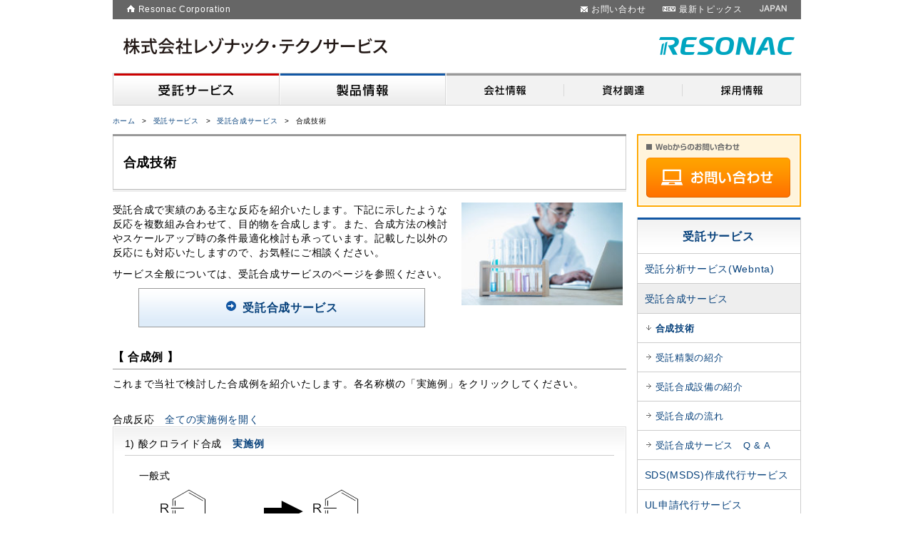

--- FILE ---
content_type: text/html
request_url: https://www.rts.resonac.com/service/synthesis/synthesis/index.html
body_size: 4923
content:
<!DOCTYPE html PUBLIC "-//W3C//DTD XHTML 1.0 Transitional//EN" "http://www.w3.org/TR/xhtml1/DTD/xhtml1-transitional.dtd">
<html xmlns="http://www.w3.org/1999/xhtml" xml:lang="ja" lang="ja">
<head>
<meta http-equiv="X-UA-Compatible" content="IE=edge" />
<meta http-equiv="Content-Type" content="text/html; charset=shift_jis" />
<meta http-equiv="Content-Script-Type" content="text/javascript" />
<meta http-equiv="Content-Style-Type" content="text/css" />
<!-- Google Tag Manager -->
<script>(function(w,d,s,l,i){w[l]=w[l]||[];w[l].push({'gtm.start':
new Date().getTime(),event:'gtm.js'});var f=d.getElementsByTagName(s)[0],
j=d.createElement(s),dl=l!='dataLayer'?'&l='+l:'';j.async=true;j.src=
'https://www.googletagmanager.com/gtm.js?id='+i+dl;f.parentNode.insertBefore(j,f);
})(window,document,'script','dataLayer','GTM-MK74DKT');</script>
<!-- End Google Tag Manager -->
<title>合成技術の紹介：株式会社レゾナック・テクノサービス</title>
<meta name="description" content="受託合成で実績のある主な反応について、反応式で紹介します。記載した以外の反応や合成方法の検討にも対応します。" />
<meta name="keywords" content="受託合成,有機合成,レゾナック・テクノサービス,合成例,モノマー,ポリマー,触媒合成,構造式" />
<meta http-equiv="Content-Language" content="ja" />
<meta name="Author" content="Resonac Techno Service Corporation" />
<meta name="robots" content="index, follow" />
<meta name="viewport" content="width=device-width, initial-scale=1.0" />
<meta name="copyright" content="Copyright Resonac Techno Service Corp. All rights reserved." />
<link rel="stylesheet" type="text/css" href="/common/css/import.css" media="all" />
<link rel="stylesheet" type="text/css" href="/common/css/top.css" media="all" />
<link rel="stylesheet" type="text/css" href="/common/css/print.css" media="print" />
<link rel="stylesheet" type="text/css" href="/common/css/import.css" media="all" />
<script type="text/javascript" src="/common/js/jquery-1.7.2.min.js"></script>
<script type="text/javascript" src="/common/js/common.min.js"></script>
<script type="text/javascript" src="/common/js/jquery.biggerlink.min.js"></script>
<script type='text/javascript'>
//<![CDATA[

$( document ).ready( function(){

  //初期設定
  $( '.columnBodyExtend' ).hide();
  $( '#monomer, #polymer' ).show();
  $( '.iconLinkPop_s a' ).not( '#monomer_title .iconLinkPop_s a' ).text( '実施例' );
  $( '#monomer_title .iconLinkPop_s a' ).text( '全ての実施例を開く' );

  //モノマー全ての実施例
  $( '#monomer_title .iconLinkPop_s a' ).on( 'click', function( event ){
    all_target( $( '#monomer_title .iconLinkPop_s a' ).text() );
    event.preventDefault();
  });

  //個別実施例
  $( '.columnTitle .iconLinkPop_s a' ).on( 'click', function( event ){
    selected_target( this );
    event.preventDefault();
  });
});


/*
 *  全項目の開閉
 */
function all_target( _text ){
  if( _text == '全ての実施例を開く' ){
    $( '#monomer_title .iconLinkPop_s a' ).text( '全ての実施例を閉じる' );
    $( '#monomer_title' ).next().find( '.iconLinkPop_s a' ).text( '閉じる' );
    $( '#monomer_title' ).next().find( '.columnBodyExtend' ).slideDown();
  }else{
    $( '#monomer_title .iconLinkPop_s a' ).text( '全ての実施例を開く' );
    $( '#monomer_title' ).next().find( '.iconLinkPop_s a' ).text( '実施例' );
    $( '#monomer_title' ).next().find( '.columnBodyExtend' ).slideUp();
  }
}

/*
 *  個別項目の開閉
 */
function selected_target( _this ){
  if( $( _this ).parent().parent().next( '.columnBody' ).children( '.columnBodyExtend' ).is( ':visible' ) ){
    $( _this ).parent().parent().next( '.columnBody' ).children( '.columnBodyExtend' ).slideUp();
    $( _this ).text( '実施例' );
  }else{
    $( '.columnBodyExtend' ).not( _this ).slideUp();
    $( _this ).parent().parent().next( '.columnBody' ).children( '.columnBodyExtend' ).slideDown( function(){
      $( 'html,body' ).animate( { scrollTop: $( _this ).parent().parent( '.columnTitle' ).offset().top } );
    });
    $( '.columnTitle .iconLinkPop_s a' ).not( _this ).text( '実施例' );
    $( _this ).text( '閉じる' );
  }
}


//]]>
</script>
</head>
<body>
<!-- Google Tag Manager (noscript) -->
<noscript><iframe src="https://www.googletagmanager.com/ns.html?id=GTM-MK74DKT"
height="0" width="0" style="display:none;visibility:hidden"></iframe></noscript>
<!-- End Google Tag Manager (noscript) -->
<div id="skip-nav">
  <p>ページ内の移動用のリンクです</p>
  <ul>
    <li><a href="#mainContents">ページの本文へ</a></li>
    <li><a href="#localNav">メインメニューへ</a></li>
  </ul>
</div>
<div id="pageContainer">
  <div id="header">
    <div id="headerLink">
      <p id="companyName"><a href="https://www.resonac.com" target="_blank" title="新しいウィンドウで開く">Resonac Corporation</a></p>
      <div id="headerLinkutility">
        <ul id="utilityNav">
          <li class="inquiry "><a href="/inquiries/index.html">お問い合わせ</a></li>
          <li class="topics"><a href="/topics/index.html">最新トピックス</a></li>
          <li class="country"><img src="/common/images/com_tx001.gif" alt="JAPAN" width="38" height="10" /></li>
        </ul>
        <!-- /#headerLinkutility -->
      </div>
      <!-- /#headerLink -->
    </div>
    <div id="headerContainer">
      <p id="headerLogoL"><a href="/index.html"><img src="/common/images/com_logo001.png" alt="株式会社レゾナック・テクノサービス" /></a>
        <!-- /#headerLogoL -->
      </p>
      <p id="headerLogoR"><img src="/common/images/com_logo002.png" alt="Resonac Corporation" />
        <!-- /#headerLogoR -->
      </p>
      <!-- /#headerContainer -->
    </div>
    <ul id="globalNav">
      <li><a href="/service/index.html"><img src="/common/images/gnavi_bt001.gif" alt="受託サービス" width="234" height="46" class="rollover" /></a></li>
      <li><a href="/products/index.html"><img src="/common/images/gnavi_bt002.gif" alt="製品情報" width="233" height="46" class="rollover" /></a></li>
      <li><a href="/corporate/index.html"><img src="/common/images/gnavi_bt003.gif" alt="会社情報" width="165" height="46" class="rollover" /></a></li>
      <li><a href="/procurement/index.html"><img src="/common/images/gnavi_bt004.gif" alt="資材調達" width="166" height="46" class="rollover" /></a></li>
      <li><a href="/jobs/index.html"><img src="/common/images/gnavi_bt005.gif" alt="採用情報" width="167" height="46" class="rollover" /></a></li>
      <!-- /#globalNav -->
    </ul>
    <!-- /#header -->
  </div>
  <hr />
  <div id="contents">
    <ul id="topicPath">
      <li><a href="/index.html">ホーム</a></li>
      <li><span class="arrow"> &gt; </span><a href="/service/index.html">受託サービス</a></li>
      <li><span class="arrow"> &gt; </span><a href="/service/synthesis/index.html">受託合成サービス</a></li>
      <li><span class="arrow"> &gt; </span><em>合成技術</em></li>
    </ul>
    
    <div id="mainContainer">
      <div id="mainContents">
        <h1 class="heading01b"><span class="titleText">合成技術</span></h1>
        <div class="section">
          <div class="imgCol02R column mt15">
            <div class="colText">
              <p>受託合成で実績のある主な反応を紹介いたします。下記に示したような反応を複数組み合わせて、目的物を合成します。また、合成方法の検討やスケールアップ時の条件最適化検討も承っています。記載した以外の反応にも対応いたしますので、お気軽にご相談ください。</p>
              <p class="mt10">サービス全般については、受託合成サービスのページを参照ください。</p>
              <div class="btnL btnCenter mt10">
                <div class="inner"><a href="/service/synthesis/index.html">受託合成サービス</a></div>
                <!-- /.btnL -->
              </div>
              <!-- /colText -->
            </div>
            <div class="colImage">
              <p><img width="226" height="144" alt="" src="/service/synthesis/synthesis/images/index_ph001.jpg" /></p>
              <!-- /colImage -->
            </div>
            <!-- /imgCol01 -->
          </div>
        </div>

        <div class="section mt30">
        <h4 class="heading04"><span class="largeText">【 合成例 】</span></h4>
          <div class="colText mt10">
            <p>これまで当社で検討した合成例を紹介いたします。各名称横の「実施例」をクリックしてください。</p>
            <!-- /colText -->
          </div>
          <!-- /section -->
        </div>

        <div class="section">
          <div class="accordion">

            <h5 id='monomer_title' class='mt30'>合成反応<span class="iconLinkPop_s ml15"><a href="#"></a></span></h5>
            <div class="col">
              <div class="columnBox">
                <dl>
                  <dt class='columnTitle'><strong class="titleText">1)&nbsp;酸クロライド合成</strong><span class="iconLinkPop_s ml15"><a href="#"></a></span></dt>
                  <dd id='monomer' class='columnBody'>
                    <p class='columnSubTitle1 mt10 ml20'>一般式</p>
                    <p><img class="synthesis ml40" width="650" height="80" alt="酸クロライド合成　一般式" src="/service/synthesis/synthesis/images/acid_chloride_synthesis_1-1.png" /></p>
                    <div class='columnBodyExtend'>
                      <p class='columnSubTitle2 mt20 ml20'>実施例</p>
                      <img class="synthesis ml40" width="650" height="80" alt="酸クロライド合成　レゾナック・テクノサービス 合成例" src="/service/synthesis/synthesis/images/acid_chloride_synthesis_1-2.png" />
                    </div>
                  </dd>

                  <dt class='columnTitle mt30'><strong class="titleText">2)&nbsp;エステル合成</strong><span class="iconLinkPop_s ml15"><a href="#"></a></span></dt>
                  <dd class='columnBody'>
                    <p class='columnSubTitle1 mt10 ml20'>一般式</p>
                    <p><img class="synthesis ml40" width="650" height="80" alt="エステル合成 一般式" src="/service/synthesis/synthesis/images/ester_synthesis_1-1.png" /></p>
                    <div class='columnBodyExtend'>
                      <p class='columnSubTitle2 mt20 ml20'>実施例</p>
                      <img class="synthesis ml40" width="650" height="80" alt="エステル合成　レゾナック・テクノサービス 合成例" src="/service/synthesis/synthesis/images/ester_synthesis_1-2.png" /><br />
                      <img class="synthesis mt10 ml40" width="650" height="80" alt="エステル合成　レゾナック・テクノサービス 合成例" src="/service/synthesis/synthesis/images/ester_synthesis_1-3.png" />
                    </div>
                    <hr class="line mt20" />
                    <p class='columnSubTitle1 mt10 ml20'>一般式</p>
                    <p><img class="synthesis ml40" width="650" height="80" alt="エステル合成 一般式" src="/service/synthesis/synthesis/images/ester_synthesis_2-1.png" /></p>
                    <div class='columnBodyExtend'>
                      <p class='columnSubTitle2 mt20 ml20'>実施例</p>
                      <img class="synthesis ml40" width="650" height="80" alt="エステル合成　レゾナック・テクノサービス 合成例" src="/service/synthesis/synthesis/images/ester_synthesis_2-2.png" />
                    </div>
                  </dd>

                  <dt class='columnTitle mt30'><strong class="titleText">3)&nbsp;アミド化</strong><span class="iconLinkPop_s ml15"><a href="#"></a></span></dt>
                  <dd class='columnBody'>
                    <p class='columnSubTitle1 mt10 ml20'>一般式</p>
                    <p><img class="synthesis ml40" width="650" height="80" alt="アミド化 一般式" src="/service/synthesis/synthesis/images/amidation_1-1.png" /></p>
                    <div class='columnBodyExtend'>
                      <p class='columnSubTitle2 mt20 ml20'>実施例</p>
                      <img class="synthesis ml40" width="650" height="80" alt="アミド化　レゾナック・テクノサービス 合成例" src="/service/synthesis/synthesis/images/amidation_1-2.png" />
                    </div>
                    <hr class="line mt20" />
                    <p class='columnSubTitle1 mt10 ml20'>一般式</p>
                    <p><img class="synthesis ml40" width="650" height="80" alt="アミド化 一般式" src="/service/synthesis/synthesis/images/amidation_2-1.png" /></p>
                    <div class='columnBodyExtend'>
                      <p class='columnSubTitle2 mt20 ml20'>実施例</p>
                      <img class="synthesis ml40" width="650" height="80" alt="アミド化　レゾナック・テクノサービス 合成例" src="/service/synthesis/synthesis/images/amidation_2-2.png" />
                    </div>
                  </dd>

                  <dt class='columnTitle mt30'><strong class="titleText">4)&nbsp;エーテル化</strong><span class="iconLinkPop_s ml15"><a href="#"></a></span></dt>
                  <dd class='columnBody'>
                    <p class='columnSubTitle1 mt10 ml20'>一般式</p>
                    <p><img class="synthesis ml40" width="650" height="80" alt="エーテル化 一般式" src="/service/synthesis/synthesis/images/etherification_1-1.png" /></p>
                    <div class='columnBodyExtend'>
                      <p class='columnSubTitle2 mt20 ml20'>実施例</p>
                      <img class="synthesis ml40" width="650" height="80" alt="エーテル化　レゾナック・テクノサービス 合成例" src="/service/synthesis/synthesis/images/etherification_1-2.png" />
                    </div>
                  </dd>

                  <dt class='columnTitle mt30'><strong class="titleText">5)&nbsp;ウルマン反応</strong><span class="iconLinkPop_s ml15"><a href="#"></a></span></dt>
                  <dd class='columnBody'>
                    <p class='columnSubTitle1 mt10 ml20'>一般式</p>
                    <p><img class="synthesis ml40" width="650" height="80" alt="ウルマン反応 一般式" src="/service/synthesis/synthesis/images/ullmann_1-1.png" /></p>
                    <div class='columnBodyExtend'>
                      <p class='columnSubTitle2 mt20 ml20'>実施例</p>
                      <img class="synthesis ml40" width="650" height="80" alt="ウルマン反応　レゾナック・テクノサービス 合成例" src="/service/synthesis/synthesis/images/ullmann_1-2.png" />
                    </div>
                  </dd>

                  <dt class='columnTitle mt30'><strong class="titleText">6)&nbsp;ハロゲン化</strong><span class="iconLinkPop_s ml15"><a href="#"></a></span></dt>
                  <dd class='columnBody'>
                    <p class='columnSubTitle1 mt10 ml20'>一般式</p>
                    <p><img class="synthesis ml40" width="650" height="80" alt="ハロゲン化 一般式" src="/service/synthesis/synthesis/images/halogenation_1-1.png" /></p>
                    <div class='columnBodyExtend mb20'>
                      <p class='columnSubTitle2 mt20 ml20'>実施例</p>
                      <img class="synthesis ml40" width="650" height="80" alt="ハロゲン化　レゾナック・テクノサービス 合成例" src="/service/synthesis/synthesis/images/halogenation_1-2.png" /><br />
                      <img class="synthesis ml40" width="650" height="80" alt="ハロゲン化　レゾナック・テクノサービス 合成例" src="/service/synthesis/synthesis/images/halogenation_1-3.png" /><br />
                      <img class="synthesis ml40" width="650" height="80" alt="ハロゲン化　レゾナック・テクノサービス 合成例" src="/service/synthesis/synthesis/images/halogenation_1-4.png" />
                    </div>
                  </dd>

                  <dt class='columnTitle mt30'><strong class="titleText">7)&nbsp;ボロン酸エステル合成</strong><span class="iconLinkPop_s ml15"><a href="#"></a></span></dt>
                  <dd class='columnBody'>
                    <p class='columnSubTitle1 mt10 ml20'>一般式</p>
                    <p>
                      <img class="synthesis ml40" width="650" height="80" alt="ボロン酸エステル合成 一般式" src="/service/synthesis/synthesis/images/boronic_acid_ester_synthesis_1-1.png" /><br />
                      <img class="synthesis ml40" width="650" height="80" alt="ボロン酸エステル合成 一般式" src="/service/synthesis/synthesis/images/boronic_acid_ester_synthesis_1-2.png" />
                    </p>
                    <div class='columnBodyExtend'>
                      <p class='columnSubTitle2 mt20 ml20'>実施例</p>
                      <img class="synthesis ml40" width="650" height="80" alt="ボロン酸エステル合成　レゾナック・テクノサービス 合成例" src="/service/synthesis/synthesis/images/boronic_acid_ester_synthesis_1-3.png" /><br />
                      <img class="synthesis ml40" width="650" height="80" alt="ボロン酸エステル合成　レゾナック・テクノサービス 合成例" src="/service/synthesis/synthesis/images/boronic_acid_ester_synthesis_1-4.png" />
                    </div>
                  </dd>

                  <dt class='columnTitle mt30'><strong class="titleText">8)&nbsp;鈴木-宮浦カップリング</strong><span class="iconLinkPop_s ml15"><a href="#"></a></span></dt>
                  <dd class='columnBody'>
                    <p class='columnSubTitle1 mt10 ml20'>一般式</p>
                    <p><img class="synthesis ml40" width="650" height="80" alt="鈴木-宮浦カップリング 一般式" src="/service/synthesis/synthesis/images/Suzuki-Miyaura_coupling_1-1.png" /></p>
                    <div class='columnBodyExtend mb20'>
                      <p class='columnSubTitle2 mt20 ml20'>実施例</p>
                      <p class="mt10 ml50">詳細はお問い合わせください。</p>
                    </div>
                  </dd>

                  <dt class='columnTitle mt30'><strong class="titleText">9)&nbsp;有機リチウム反応</strong><span class="iconLinkPop_s ml15"><a href="#"></a></span></dt>
                  <dd class='columnBody'>
                    <p class='columnSubTitle1 mt10 ml20'>一般式</p>
                    <p><img class="synthesis ml40" width="650" height="80" alt="有機リチウム反応 一般式" src="/service/synthesis/synthesis/images/lithium_1-1.png" /></p>
                    <div class='columnBodyExtend mb20'>
                      <p class='columnSubTitle2 mt20 ml20'>実施例</p>
                      <img class="synthesis ml40" width="650" height="80" alt="有機リチウム反応 一般式" src="/service/synthesis/synthesis/images/lithium_1-2.png" />
                    </div>
                  </dd>

                  <dt class='columnTitle mt30'><strong class="titleText">10)&nbsp;ホルミル化</strong><span class="iconLinkPop_s ml15"><a href="#"></a></span></dt>
                  <dd class='columnBody'>
                    <p class='columnSubTitle1 mt10 ml20'>一般式</p>
                    <p><img class="synthesis ml40" width="650" height="80" alt="ホルミル化 一般式" src="/service/synthesis/synthesis/images/formylation_1-1.png" /></p>
                    <div class='columnBodyExtend mb20'>
                      <p class='columnSubTitle2 mt20 ml20'>実施例</p>
                      <img class="synthesis ml40" width="650" height="80" alt="ホルミル化　レゾナック・テクノサービス 合成例" src="/service/synthesis/synthesis/images/formylation_1-2.png" />
                    </div>
                  </dd>

                  <dt class='columnTitle mt30'><strong class="titleText">11)&nbsp;グリニヤール反応</strong><span class="iconLinkPop_s ml15"><a href="#"></a></span></dt>
                  <dd class='columnBody'>
                    <p class='columnSubTitle1 mt10 ml20'>一般式</p>
                    <p><img class="synthesis ml40" width="650" height="80" alt="グリニヤール反応 一般式" src="/service/synthesis/synthesis/images/grignard_reaction_1-1.png" /></p>
                    <div class='columnBodyExtend mb20'>
                      <p class='columnSubTitle2 mt20 ml20'>実施例</p>
                      <img class="synthesis ml40" width="650" height="80" alt="グリニヤール反応　レゾナック・テクノサービス 合成例" src="/service/synthesis/synthesis/images/grignard_reaction_1-2.png" />
                    </div>
                  </dd>

                  <dt class='columnTitle mt30'><strong class="titleText">12)&nbsp;フリーデルクラフツ反応(アシル化)</strong><span class="iconLinkPop_s ml15"><a href="#"></a></span></dt>
                  <dd class='columnBody'>
                    <p class='columnSubTitle1 mt10 ml20'>一般式</p>
                    <p><img class="synthesis ml40" width="650" height="80" alt="フリーデルクラフツ反応(アシル化) 一般式" src="/service/synthesis/synthesis/images/Friedel-Crafts_reaction_1-1.png" /></p>
                    <div class='columnBodyExtend mb20'>
                      <p class='columnSubTitle2 mt20 ml20'>実施例</p>
                      <p class="mt10 ml50">詳細はお問い合わせください。</p>
                    </div>
                  </dd>

                  <dt class='columnTitle mt30'><strong class="titleText">13)&nbsp;金属触媒合成</strong><span class="iconLinkPop_s ml15"><a href="#"></a></span></dt>
                  <dd class='columnBody'>
                    <p class='columnSubTitle1 mt10 ml20'>一般式</p>
                    <p class="mt10 ml50">-</p>
                    <div class='columnBodyExtend mb20'>
                      <p class='columnSubTitle2 mt20 ml20'>実施例</p>
                      <img class="synthesis ml40" width="650" height="80" alt="金属触媒合成　レゾナック・テクノサービス 合成例" src="/service/synthesis/synthesis/images/metal_catalyst_1-2.png" />
                    </div>
                  </dd>

                  <dt class='columnTitle mt30'><strong class="titleText">14)&nbsp;酸化反応</strong><span class="iconLinkPop_s ml15"><a href="#"></a></span></dt>
                  <dd class='columnBody'>
                    <p class='columnSubTitle1 mt10 ml20'>一般式</p>
                    <p><img class="synthesis ml40" width="650" height="80" alt="酸化反応 一般式" src="/service/synthesis/synthesis/images/oxidation_1-1.png" /></p>
                    <div class='columnBodyExtend mb20'>
                      <p class='columnSubTitle2 mt20 ml20'>実施例</p>
                      <img class="synthesis ml40" width="650" height="80" alt="酸化反応　レゾナック・テクノサービス 合成例" src="/service/synthesis/synthesis/images/oxidation_1-3.png" />
                    </div>
                    <hr class="line mt20" />
                    <p class='columnSubTitle1 mt10 ml20'>一般式</p>
                    <p><img class="synthesis ml40" width="650" height="80" alt="酸化反応 一般式" src="/service/synthesis/synthesis/images/oxidation_1-2.png" /></p>
                    <div class='columnBodyExtend mb20'>
                      <p class='columnSubTitle2 mt20 ml20'>実施例</p>
                      <p class="mt10 ml50">詳細はお問い合わせください。</p>
                    </div>
                  </dd>

                  <dt class='columnTitle mt30'><strong class="titleText">15)&nbsp;還元反応</strong><span class="iconLinkPop_s ml15"><a href="#"></a></span></dt>
                  <dd class='columnBody'>
                    <p class='columnSubTitle1 mt10 ml20'>一般式</p>
                    <p><img class="synthesis ml40" width="650" height="80" alt="還元反応 一般式" src="/service/synthesis/synthesis/images/reduction_reaction_1-1.png" /></p>
                    <div class='columnBodyExtend mb20'>
                      <p class='columnSubTitle2 mt20 ml20'>実施例</p>
                      <img class="synthesis ml40" width="650" height="80" alt="還元反応　レゾナック・テクノサービス 合成例" src="/service/synthesis/synthesis/images/reduction_reaction_1-2.png" />
                    </div>
                  </dd>

                  <dt class='columnTitle mt30'><strong class="titleText">16)&nbsp;Diels-Alder反応</strong><span class="iconLinkPop_s ml15"><a href="#"></a></span></dt>
                  <dd class='columnBody'>
                    <p class='columnSubTitle1 mt10 ml20'>一般式</p>
                    <p><img class="synthesis ml40" width="650" height="80" alt="Diels-Alder反応 一般式" src="/service/synthesis/synthesis/images/Diels-Alder_1-1.png" /></p>
                    <div class='columnBodyExtend mb20'>
                      <p class='columnSubTitle2 mt20 ml20'>実施例</p>
                      <p class="mt10 ml50">詳細はお問い合わせください。</p>
                    </div>
                  </dd>

                  <dt class='columnTitle mt30'><strong class="titleText">17)&nbsp;スルホン化</strong><span class="iconLinkPop_s ml15"><a href="#"></a></span></dt>
                  <dd class='columnBody'>
                    <p class='columnSubTitle1 mt10 ml20'>一般式</p>
                    <p><img class="synthesis ml40" width="650" height="80" alt="スルホン化" src="/service/synthesis/synthesis/images/sulfonation_1-1.png" /></p>
                    <div class='columnBodyExtend mb20'>
                      <p class='columnSubTitle2 mt20 ml20'>実施例</p>
                      <p class="mt10 ml50">詳細はお問い合わせください。</p>
                    </div>
                  </dd>

                  <dt class='columnTitle mt30'><strong class="titleText">18)&nbsp;ウィッティヒ反応</strong><span class="iconLinkPop_s ml15"><a href="#"></a></span></dt>
                  <dd class='columnBody'>
                    <p class='columnSubTitle1 mt10 ml20'>一般式</p>
                    <p><img class="synthesis ml40" width="650" height="80" alt="ウィッティヒ反応 一般式" src="/service/synthesis/synthesis/images/wittig_reaction_1-1.png" /></p>
                    <div class='columnBodyExtend mb20'>
                      <p class='columnSubTitle2 mt20 ml20'>実施例</p>
                      <p class="mt10 ml50">詳細はお問い合わせください。</p>
                    </div>
                  </dd>

                  <dt class='columnTitle mt30'><strong class="titleText">19)&nbsp;シリルエーテル化</strong><span class="iconLinkPop_s ml15"><a href="#"></a></span></dt>
                  <dd class='columnBody'>
                    <p class='columnSubTitle1 mt10 ml20'>一般式</p>
                    <p><img class="synthesis ml40" width="650" height="80" alt="シリルエーテル化 一般式" src="/service/synthesis/synthesis/images/silyl_ether_1-1.png" /></p>
                    <div class='columnBodyExtend mb20'>
                      <p class='columnSubTitle2 mt20 ml20'>実施例</p>
                      <img class="synthesis ml40" width="650" height="80" alt="シリルエーテル化　レゾナック・テクノサービス 合成例" src="/service/synthesis/synthesis/images/silyl_ether_1-2.png" />
                    </div>
                  </dd>

                  <dt class='columnTitle mt30'><strong class="titleText">20)&nbsp;オレフィンメタセシス反応</strong><span class="iconLinkPop_s ml15"><a href="#"></a></span></dt>
                  <dd class='columnBody'>
                    <p class='columnSubTitle1 mt10 ml20'>一般式</p>
                    <p><img class="synthesis ml40" width="650" height="80" alt="オレフィンメタセシス反応 一般式" src="/service/synthesis/synthesis/images/olefin_metathesis_1-1.png" /></p>
                    <div class='columnBodyExtend mb20'>
                      <p class='columnSubTitle2 mt20 ml20'>実施例</p>
                      <p class="mt10 ml50">詳細はお問い合わせください。</p>
                    </div>
                  </dd>

                  <dt class='columnTitle mt30'><strong class="titleText">21)&nbsp;ザンドマイヤー反応</strong><span class="iconLinkPop_s ml15"><a href="#"></a></span></dt>
                  <dd class='columnBody'>
                    <p class='columnSubTitle1 mt10 ml20'>一般式</p>
                    <p><img class="synthesis ml40" width="650" height="80" alt="ザンドマイヤー反応 一般式" src="/service/synthesis/synthesis/images/sandmeyer_1-1.png" /></p>
                    <div class='columnBodyExtend mb20'>
                      <p class='columnSubTitle2 mt20 ml20'>実施例</p>
                      <p class="mt10 ml50">詳細はお問い合わせください。</p>
                    </div>
                  </dd>

                  <dt class='columnTitle mt30'><strong class="titleText">22)&nbsp;ジョーンズ酸化</strong><span class="iconLinkPop_s ml15"><a href="#"></a></span></dt>
                  <dd class='columnBody'>
                    <p class='columnSubTitle1 mt10 ml20'>一般式</p>
                    <p><img class="synthesis ml40" width="650" height="80" alt="ジョーンズ酸化 一般式" src="/service/synthesis/synthesis/images/Jones_oxidation_1-1.png" /></p>
                    <div class='columnBodyExtend mb20'>
                      <p class='columnSubTitle2 mt20 ml20'>実施例</p>
                      <p class="mt10 ml50">詳細はお問い合わせください。</p>
                    </div>
                  </dd>

                  <dt class='columnTitle mt30'><strong class="titleText">23)&nbsp;スワン酸化(DMSO酸化)</strong><span class="iconLinkPop_s ml15"><a href="#"></a></span></dt>
                  <dd class='columnBody'>
                    <p class='columnSubTitle1 mt10 ml20'>一般式</p>
                    <p><img class="synthesis ml40" width="650" height="80" alt="スワン酸化(DMSO酸化)" src="/service/synthesis/synthesis/images/DMSO_1-1.png" /></p>
                    <div class='columnBodyExtend mb20'>
                      <p class='columnSubTitle2 mt20 ml20'>実施例</p>
                      <p class="mt10 ml50">詳細はお問い合わせください。</p>
                    </div>
                  </dd>

                  <dt class='columnTitle mt30'><strong class="titleText">24)&nbsp;エステル交換反応</strong><span class="iconLinkPop_s ml15"><a href="#"></a></span></dt>
                  <dd class='columnBody'>
                    <p class='columnSubTitle1 mt10 ml20'>一般式</p>
                    <p><img class="synthesis ml40" width="650" height="80" alt="エステル交換反応 一般式" src="/service/synthesis/synthesis/images/transesterification_1-1.png" /></p>
                    <div class='columnBodyExtend mb20'>
                      <p class='columnSubTitle2 mt20 ml20'>実施例</p>
                      <p class="mt10 ml50">詳細はお問い合わせください。</p>
                    </div>
                  </dd>

                </dl>
                <!-- /.columnBox -->
              </div>
              <!-- /.col -->
            </div>
            <ul id="footerUp1">
              <li><a href="#monomer_title">ページ上部へ</a></li>
            </ul>

            <h5  id='polymer_title' class="mt30">ポリマー合成反応</h5	>
            <div class="col">
              <div class="columnBox">
                <dl>

                  <dt class='columnTitle mt30'><strong class="titleText">1)&nbsp;ラジカル重合</strong></dt>
                  <dd class='columnBody'>
                    <p class='columnSubTitle1'>実施例</p>
                    <p><img class="synthesis ml40" width="650" height="80" alt="ラジカル重合　レゾナック・テクノサービス 合成例" src="/service/synthesis/synthesis/images/radical_1-1.png" /></p>
                  </dd>

                  <dt class='columnTitle mt30'><strong class="titleText">2)&nbsp;ポリエステル合成</strong></dt>
                  <dd class='columnBody'>
                    <p class='columnSubTitle1'>実施例</p>
                    <p><img class="synthesis ml40" width="650" height="80" alt="ポリエステル合成　レゾナック・テクノサービス 合成例" src="/service/synthesis/synthesis/images/polyester_1-1.png" /></p>
                  </dd>

                  <dt class='columnTitle mt30'><strong class="titleText">3)&nbsp;ポリウレタン合成</strong></dt>
                  <dd class='columnBody'>
                    <p class='columnSubTitle1'>実施例</p>
                    <p><img class="synthesis ml40" width="650" height="80" alt="ポリウレタン合成　レゾナック・テクノサービス 合成例" src="/service/synthesis/synthesis/images/polyurethane_1-1.png" /></p>
                  </dd>

                </dl>
                <!-- /.columnBox -->
              </div>
              <!-- /.col -->
            </div>
            <ul id="footerUp2">
              <li><a href="#polymer_title">ページ上部へ</a></li>
            </ul>

          </div>
          <!-- /.section -->
        </div>
        <div class="synthesis_example_overlay"></div>
        <!-- /mainContents -->
      </div>
      <div id="localNav">
<!--
            <div id="searchBox">
              < !-- /#search -- >
            </div>
-->
        <div id="naviInq" class="mt0">
          <p><img src="/common/images/com_tx002.gif" alt="Webからのお問い合わせ" width="133" height="10" /></p>
          <p class="inqBt"><a href="/inquiries/index.html"><img src="/common/images/com_bt001.gif" alt="お問い合わせ" width="202" height="56" class="rollover" /></a></p>
          <!-- /#naviInq -->
        </div>
        <dl id="localMain">
          <dt><a href="/service/index.html">受託サービス</a></dt>
          <dd>
            <ul class="local3rd">
              <li class="off"><a target="_blank" href="https://www.webnta.com">受託分析サービス(Webnta)</a></li>
              <li class="on"><a href="/service/synthesis/index.html">受託合成サービス</a>
                <ul class="local4th">
                  <li class="on"><a href="/service/synthesis/synthesis/index.html">合成技術</a></li>
                  <li class="off"><a href="/service/synthesis/purification/index.html">受託精製の紹介</a></li>
                  <li class="off"><a href="/service/synthesis/main/index.html">受託合成設備の紹介</a></li>
                  <li class="off"><a href="/service/synthesis/flow/index.html">受託合成の流れ</a></li>
                  <li class="off"><a href="/service/synthesis/qa/index.html">受託合成サービス　Q &amp; A</a></li>
                </ul>
                 </li>
              <li class="off"><a href="/service/msds/index.html">SDS(MSDS)作成代行サービス</a> </li>
              <li class="off"><a href="/service/ul/index.html">UL申請代行サービス</a> </li>
              <li class="off"><a href="/service/safety/index.html">体感型安全教育講座</a> </li></ul>
          </dd>
        </dl>

        <!-- /#localNav -->
      </div>

      <!-- /#mainContainer -->
    </div>
    <!-- /#contents -->
  </div>
  <hr />
  <div id="footer">
    <ul id="footerUp">
      <li><a href="#pageContainer">ページ上部へ</a></li>
    </ul>

    <div id="footerContainer">
      <ul id="footerLink">
        <li><a href="/link/index.html">リンク</a></li>
        <li><a href="/terms/index.html">サイトの利用条件</a></li>
        <li><a href="/individual/index.html">個人情報保護について</a></li>
        <li><a href="/sitemap/index.html">サイトマップ</a></li>
        <li><a href="/inquiries/index.html" class="inquiry">お問い合わせ</a></li>
        <!-- /#footerLink -->
      </ul>
      <p id="copyright">&copy;
        <script type="text/javascript" src="/common/js/copy.js"></script>
        Resonac Techno Service Corp. All rights reserved.</p>
      <!-- /#footerContainer -->
    </div>
    <!-- /#footer -->
  </div>
  <!-- /#pageContainer -->
</div>
</body>
<!-- InstanceEnd -->
</html>


--- FILE ---
content_type: text/css
request_url: https://www.rts.resonac.com/common/css/import.css
body_size: -3
content:
@charset "Shift_JIS";

@import "/common/css/reset.css";
@import "/common/css/layout.min.css";
@import "/common/css/contents.min.css";

--- FILE ---
content_type: text/css
request_url: https://www.rts.resonac.com/common/css/top.css
body_size: 1296
content:
@charset "Shift_JIS";









.index #mainContents{

	width: 965px;

}



.index #slideshow{

	margin: 17px 0 0 0;

}



.index #indexMain{

	margin: 15px 0 0 0;

}



.index #indexMain .colL{

	float: left;

	width: 720px;

}



.index #indexMain .colR{

	float: right;

	width: 230px;

}



.index #indexMain .service {

    background: url(/common/images/com_bg004.gif) repeat-x scroll 0 0 transparent;

	border-top: 4px solid #cc0000;

	border-bottom: 1px solid #cccccc;

	border-left: 1px solid #cccccc;

	border-right: 1px solid #cccccc;

	padding: 17px;

}



.index #indexMain .analysisBox{

	border-top: 3px solid #999999;

	border-bottom: 3px solid #dddddd;

	border-left: 3px solid #dddddd;

	border-right: 3px solid #dddddd;

	padding: 17px 19px;

	margin: 17px 0 0 0;

	

}



.index #indexMain .analysis{	

}



.index #indexMain .analysis .colL{

	float: left;

	width: 483px;

}



.index #indexMain .analysis .colR{

	float: right;

	width: 157px;

}





.index #indexMain .analysis .colL .analysisTxt{

	background: #f1f1f1;

	padding: 8px 8px 15px 8px;

	margin: 15px 0 0 0;

}



.index #indexMain .analysis .colL .linkCol{

	background: url(/common/images/com_bg009.gif) repeat-x scroll 0 100% transparent;

	padding: 0 0 10px 0;

	margin: 10px 14px 0 0;

}



.index #indexMain .analysis .colL .link{

	display: inline-block;

	width: 152px;

	vertical-align: top;

}



*:first-child+html .index #indexMain .analysis .colL .link {

	display: inline;

	zoom: 1;

}



.index #indexMain .analysis .colL .link a{

    background: url(/common/images/com_ic006.gif) no-repeat 0 0.4em ;

    display: block;

    float: left;

    padding: 1px 0 1px 17px;

}



.index #indexMain .linkBox{

	margin: 0 14px 0 0; 

}



.index #indexMain .linkBox .sol{

	float: left;

	width: 228px;

}



.index #indexMain .linkBox .new{

	float: right;

	width: 228px;

}



.index #indexMain .linkBox .new ul{

	padding: 0 0 0 1px;

	margin: 1px 0 0 0;

}



.index #indexMain .analysis .colR dl{

	margin: 15px 0 0 0;

}



.index #indexMain .analysis .colR dt{

	margin: 0 0 1px 0;

}





.index #indexMain .products {

    background: url(/common/images/com_bg004.gif) repeat-x scroll 0 0 transparent;

	border-top: 4px solid #1257a4;

	border-bottom: 1px solid #cccccc;

	border-left: 1px solid #cccccc;

	border-right: 1px solid #cccccc;

	padding: 17px;

}



.index #indexMain .products .detail{

	margin: 15px 0 0 0;

}



.index #indexMain .service .detail .colL,

.index #indexMain .products .detail .colL{

	float: left;

	width: 327px;

}



.index #indexMain .service .detail .colR,

.index #indexMain .products .detail .colR{

	float: right;

	width: 327px;

}



.index #indexMain .service .detail .img,

.index #indexMain .products .detail .img{

	float: left;

	width: 60px;

}



.index #indexMain .service .detail .detailLink,

.index #indexMain .products .detail .detailLink{

	float: right;

	width: 260px;

}



.index #indexMain .service .detail .detailLink a,

.index #indexMain .products .detail .detailLink a{

	background: url(/common/images/com_ic006.gif) no-repeat 0 0.6em;

	font-weight: bold;

}



.index #indexMain .service .detail .detailLink .detailtxt,

.index #indexMain .products .detail .detailLink .detailtxt{

	padding: 0 0 0 15px;

}



.index #indexMain .heading02{

	position: relative;

}



.index #indexMain .heading02 .linkContainer{

    position: absolute;

    right: 10px;

    top: 7px;

}





.index #searchBox{

	border: none;

	margin: 0;

}



.index #search{

	margin: 0;

}



.index #naviInq{

	background:url(/images/index_bg001.gif) no-repeat 0 0;

	padding: 14px 0 21px 0;

	margin: 15px 0 0 0;

}



.index #naviInq p{

	margin: 0 13px;

}



.index  #naviInq .inqBt{

	margin-top: 9px;

}



.index #naviInq .tel{

	margin: 9px 0 2px 3px;

}



.index .banner{

	margin: 15px 0 0 0;

}



.index .line{

	border-top: #cccccc solid 1px;

	padding-top: 15px;

	margin-top: 15px;

}





.index .special{

    background: url(/common/images/com_bg004.gif) repeat-x 0 0;

    border-color: #1257A4 #CCCCCC #CCCCCC;

    border-style: solid;

    border-width: 4px 1px 1px;

    padding: 15px 17px;

}



.index .special dd{

	margin-top:8px;

}







.index .company dd{

	margin: 8px 0 0 10px;

}



.index .affiliate{

    border-color: #999999 #c8c8c8 #c8c8c8;

    border-style: solid;

    border-width: 3px 1px 1px;

    padding: 13px 9px;

	margin: 15px 0 0 0;

}



.index .affiliate dd{

	margin-top:5px;

}





/* 	slideshow

----------------------------------------------------------

---------------------------------------------------------- */



.index #slideGallery {

	display: none;

	overflow: hidden;

	width: 965px;

	height: 260px;

	position: relative;

}



#slideGallery #slideView {

	position: relative;

	float: left;

	width: 572px;

}



#slideGallery #thumb{

	position: absolute;

	bottom: 10px;

	right: 5px;

	z-index: 100;

}



#slideGallery #thumb ul li {

	margin: 0 5px 0 0;

	display: inline-block;

}



*:first-child+html #slideGallery #thumb ul li {

	display: inline;

	zoom: 1;

}





#slideGallery #thumb ul li.active {

	filter: alpha(opacity=100)!important;

	-moz-opacity: 1!important;

	opacity: 1!important;

}

#slideGallery #thumb ul li img {

	cursor:pointer;

}



/* slideView */

#slideGallery #slideView .slide {

	position: absolute;

}







/* clearfix

========================================== */

DUMMY:after,

DUMMY:after,

#slideshow ul:after {

	content: ".";

	display: block;

	height: 0px;

	clear: both;

	line-height: 0; 

	visibility: hidden;

}



DUMMY,

#slideshow ul{

	zoom: 1;

}









p.banner a img.slab{
	background-repe: no-repeat;
	background-image: url( "/images/index_tx012.jpg" );
}

p.banner a:hover img.slab{
	background-repe: no-repeat;
	background-image: url( "/images/index_tx012_on.jpg" );
}

p.banner a img.webnta{
	background-repe: no-repeat;
	background-image: url( "/images/index_tx013.png" );
}

p.banner a:hover img.webnta{
	background-repe: no-repeat;
	background-image: url( "/images/index_tx013_on.png" );
}

p.banner a img.gelpack{
	background-repe: no-repeat;
	background-image: url( "/images/index_tx014.png" );
}

p.banner a:hover img.gelpack{
	background-repe: no-repeat;
	background-image: url( "/images/index_tx014_on.png" );
}

--- FILE ---
content_type: text/css
request_url: https://www.rts.resonac.com/common/css/reset.css
body_size: 379
content:
@charset "Shift_JIS";

/* 	reset all elements default layout	             
---------------------------------------------------------- */

body, div,
dl, dt, dd, ul, ol, li,
h1, h2, h3, h4, h5, h6,
pre, form, fieldset, input, textarea,
p, blockquote, th, td,
address, caption {
	margin: 0;
	padding: 0;
}

/*
body{
	margin: 1em;
	padding: 1em;	
}
*/
div,
dl, dt, dd, ul, ol, li,
h1, h2, h3, h4, h5, h6,
pre, form, fieldset, input, textarea,
p, blockquote, th, td,
address, caption {
	margin: 0;
	padding: 0;
}


table {
	border-collapse: collapse;
	border-spacing: 0;
}

fieldset, img {
	border: 0;
	vertical-align: top;
}

address, caption, cite, code, dfn, em, strong, th, var {
	font-style: normal;
	font-weight: normal;
}

ul {
	list-style: none;
}

caption, th {
	text-align: left;
}

h1, h2, h3, h4, h5, h6 {
	font-size: 100%;
	font-weight: normal;
}

q:before, q:after {
	content: '';
}

abbr, acronym {
	border: 0;
}

hr,legend {
	display: none;
	margin: 0;
	padding: 0;
}


/* for Talking Browser */
.guidance {
	display: block;
	position: absolute;
	top: 0;
	left: 0;
	overflow: hidden;
	width: 1px;
	height: 0;
}

--- FILE ---
content_type: text/css
request_url: https://www.rts.resonac.com/common/css/layout.min.css
body_size: 1212
content:
@charset "Shift_JIS";#header{margin:0 auto;width:965px}#header #headerLink{background:#666;color:#fff;font-size:85%;padding:5px 20px}#header #headerLink #companyName{background:url(/common/images/com_ic004.gif) no-repeat 0 .15em;padding:0 0 0 16px;float:left;width:440px}#header #headerLink #headerLinkutility{float:right;width:440px}#header #headerLink #utilityNav li{display:inline-block;margin-right:20px}#header #headerLink #utilityNav{text-align:right}*:first-child+html #header #headerLink #utilityNav li{display:inline;zoom:1}#header #headerLink .qa{background:url(/common/images/com_ic001.gif) no-repeat 0 .35em;padding:0 0 0 13px}#header #headerLink .inquiry{background:url(/common/images/com_ic002.gif) no-repeat 0 .3em;padding:0 0 0 15px}#header #headerLink .topics{background:url(/common/images/com_ic003.gif) no-repeat 0 .3em;padding:0 0 0 23px}#header #headerLink .country{margin-right:0 !important}#header #headerLink .country img{vertical-align:baseline}#header #headerContainer{width:100%;height:75px;padding:0}#header #headerContainer #headerLogoL{float:left;padding:25px 0 0 15px;width:370px}#header #headerContainer #headerLogoL a{display:block}#header #headerContainer #headerLogoL img{width:370px;height:25px}#header #headerContainer #headerLogoR{float:right;width:209px;padding-top:25px}#header #headerContainer #headerLogoR img{width:209px;height:25px}#header #globalNav{font-size:0;width:965px;letter-spacing:-.05em}#header #globalNav li{display:table-cell;letter-spacing:normal;vertical-align:top}*:first-child+html #header #globalNav li{display:inline;zoom:1}#contents{width:965px;margin:0 auto}#topicPath{padding:10px 0}#topicPath li{display:inline;font-size:70%}#topicPath .arrow{padding:0 5px}#mainContents{float:left;width:720px;padding:0}#localNav{float:right;width:230px}#localNav #localMain{border-left:1px solid #ccc;border-right:1px solid #ccc;margin-top:15px}#localNav #localMain dt{background:url(/common/images/com_bg002.gif) repeat-x 0 0;padding:12px 3px;border-top:#1257a4 3px solid;border-bottom:1px solid #ccc;text-align:center;font-size:114%;font-weight:700}#localNav #localMain .local3rd li{border-bottom:1px solid #ccc}#localNav #localMain .local3rd a, #localNav #localMain .local3rd li.noLink{display:block;padding:11px 3px 10px 10px}#localNav #localMain .local3rd .on{background:#eee}#localNav #localMain .local3rd .local4th{background:#fff}#localNav #localMain .local3rd .local4th li{border-top:1px solid #ccc;border-bottom:none}#localNav #localMain .local3rd .local4th .on{background:#fff}#localNav #localMain .local3rd .local4th a{background:url(/common/images/com_ic006.gif) no-repeat 0.9em 1.2em;display:block;padding:11px 1px 10px 25px;font-size:93%;}#localNav #localMain .local3rd .local4th .on{padding:0}#localNav #localMain .local3rd .local4th .on a{background:url(/common/images/com_ic007.gif) no-repeat 0.9em 1.2em;font-weight:700}#localNav #localMain .local3rd .local4th .local5th .last{padding:0 0 10px 0}#localNav #localMain .local3rd .local4th .local5th li{border-top:none;font-size:83%}#localNav #localMain .local3rd .local4th .local5th li:first-child{border-top:1px solid #ccc}#localNav #localMain .local3rd .local4th .local5th a{background:url(/common/images/com_ic006.gif) no-repeat 2.0em .4em;float:left;padding:0 3px 0 35px;margin:10px 0 0 0}#localNav #localMain .local3rd .local4th .local5th .on a{font-weight:700}#localNav #localMain .local3rd .local4th .local5th .off a{font-weight:400}#localNav .bnArea{padding:14px 0 0}#localNav .bnArea li{margin:5px 0 0 0}#localNav .bnArea li:first-child{margin:0}#search{padding:10px;margin:0;background:#6b6b6b;font-size:70%;color:#fff;border-top:#ccc solid 1px}#search #searchtbox{border:1px solid #a5acb2;margin:0 5px 0 0;min-height:15px;padding:3px 3px 0;width:150px}#search #searchtbox input{vertical-align:middle}#search #searchbtn{margin:1px 0 0 0}#search002{margin:2px 0 0 0;text-align:right}#localNav #naviInq{background:url(/common/images/com_bg003.gif) no-repeat 0 0;padding:13px;margin:15px 0 0 0}#localNav #naviInq .inqBt{margin:10px 0 0 0}#localNav #naviInq .tel{margin:10px 0 0 0}#footer{margin:40px auto 0;width:965px}#footer #footerUp{text-align:right}#footer #footerUp li{background:url(/common/images/com_ic005.gif) no-repeat 0 .3em;display:inline;font-size:83%;line-height:1.35;padding:1px 0 1px 15px}#footer #footerContainer{margin:10px 0 0 0;padding:15px 0 10px;background:#666;color:#fff;font-size:85%}#footer #footerLink li{display:inline-block;background:url(/common/images/com_bg001.gif) no-repeat 0 50%;padding:0 20px}#footer #footerLink li:first-child{background:none}*:first-child+html #footer #footerLink li{display:inline;zoom:1}#footer #footerLink .inquiry{background:url(/common/images/com_ic002.gif) no-repeat 0 .1em;padding:0 0 0 15px}#footer #copyright{padding:10px 10px 0 0;text-align:right}.aL{text-align:left !important}.aC{text-align:center !important}.aR{text-align:right !important}.vT{vertical-align:top !important}.vM{vertical-align:middle !important}.vB{vertical-align:bottom !important}a.aR{float:right !important}.indent4em{margin-left:4em}DUMMY:after,DUMMY:after,DUMMY:after,DUMMY:after,#localNav #localMain .local3rd .local4th .local5th li:after,#mainContainer:after,#headerContainer:after,#headerLink:after{content:".";display:block;height:0;clear:both;line-height:0;visibility:hidden}DUMMY,#localNav #localMain .local3rd .local4th .local5th li,#mainContainer,#headerContainer,#headerLink{zoom:1}

--- FILE ---
content_type: text/css
request_url: https://www.rts.resonac.com/common/css/contents.min.css
body_size: 5397
content:
@charset "Shift_JIS";#localNav a:visited,a:link{color:#08427c;text-decoration:none}a:visited{color:#c30;text-decoration:none}a:hover{color:#27c;text-decoration:underline}a:focus{color:#27c;text-decoration:underline}a:active{color:#27c;text-decoration:underline}#header a:link,#search002 a:link,#footerContainer a:link{color:#fff;text-decoration:none}#header a:visited,#search002 a:visited,#footerContainer a:visited{color:#fff;text-decoration:none}#header a:hover,#search002 a:hover,#footerContainer a:hover{color:#fff667;text-decoration:underline}#header a:focus,#search002 a:focus,#footerContainer a:focus{color:#fff667;text-decoration:underline}#header a:active,#search002 a:active,#footerContainer a:active{color:#fff667;text-decoration:underline}#localNav #localMain a:hover{color:#27c;text-decoration:underline}#localNav #localMain a:focus{color:#27c;text-decoration:underline}#localNav #localMain a:active{color:#27c;text-decoration:underline}.anchorLink,.anchorLink02{background:#f2f2f2;border:1px solid #ccc;padding:10px 15px}.anchorLink li,.anchorLink02 li{display:inline-block;margin:0 20px 0 0}*:first-child+html .anchorLink li,*:first-child+html .anchorLink02 li{display:inline;zoom:1}.anchorLink li{width:335px;vertical-align:top;margin:0 5px 5px 0}.anchorLink li a,.anchorLink02 li a{background:url(/common/images/com_ic017.gif) no-repeat 0 .45em;display:block;padding:0 0 0 15px;float:left}.sitemapLink{margin:0}.sitemapLink li{width:235px;display:inline-block;margin:10px 0 5px 0;vertical-align:top}*:first-child+html .sitemapLink li{display:inline;zoom:1}.sitemapLink li a{background:url(/common/images/com_ic006.gif) no-repeat 0 .45em;display:block;padding:0 0 0 15px;float:left}.localnavi{margin:0;padding:0;border-bottom:1px #ddd solid}.localnavi li{background:url(/common/images/com_bg007.gif) repeat-x 0 100%;float:left;margin:0 2px 0 0;position:relative;bottom:-2px;border:1px #ddd solid;border-top:1px #ddd solid;border-bottom:1px #ddd solid;width:236px}.localnavi li:last-child{margin:0}.localnavi li.on{background:none;border-bottom:2px #fff solid}.localnavi li a{display:block;background:url(/common/images/com_ic006.gif) no-repeat .4em .8em;padding:5px 5px 3px 20px;float:left}.localnavi li.on a{color:#666}.localnavi li.on a:hover{text-decoration:none}.localnavi02{border:1px solid #b7cce4;background:#e7f1ff;padding:10px}.localnavi02 dt a{background:url(/common/images/com_ic016.gif) no-repeat 0 0;font-weight:700;padding:0 0 0 25px;display:block}.localnavi02 dd{margin:10px 0 0 0}.localnavi02 dd li{background:url(/common/images/com_bg008.gif) repeat-y 0 0;display:inline-block;margin:0 2px 0 0;width:228px;vertical-align:top}.localnavi02 dd li:first-child{background:none;width:220px}.localnavi02 dd li:first-child a{background:url(/common/images/com_ic006.gif) no-repeat .4em .4em;padding:0 15px 0 20px}*:first-child+html .localnavi02 dd li{display:inline;zoom:1}.localnavi02 dd li a{background:url(/common/images/com_ic006.gif) no-repeat .8em .4em;padding:0 5px 0 25px;display:block;float:left}.localnavi02 dd li span{background:url(/common/images/com_ic006.gif) no-repeat .8em .4em;padding:0 5px 0 25px;display:block;float:left;font-weight:700}.pageLink{overflow:hidden;padding:12px 0;width:100%}.pageLink li{float:left;line-height:1;padding:0;width:50%}.pageLink li a{background:url(/common/images/com_ic018.gif) no-repeat 0 0;padding:0 0 0 20px}.pageLink .end{float:right;line-height:1;width:50%;text-align:right}.pageLink .end a{background:url(/common/images/com_ic019.gif) no-repeat 100% 0;padding:0 20px 0 0}.btnCenter{margin:0 auto}.btnL{background:url(/common/images/com_bg006.gif) repeat-x 0 0;border:#999 solid 1px;padding:10px 0;width:400px;text-align:center}.btnL a{display:block;background:url(/common/images/com_ic016.gif) no-repeat 0 0;padding:0 0 0 25px}.btnL .inner{display:inline-block;text-align:left;padding:5px;font-size:114%;font-weight:700}*:first-child+html .btnL .inner{display:inline;zoom:1}.btnM{background:url(/common/images/com_bg006.gif) repeat-x 0 0;border:#999 solid 1px;padding:10px 0;width:250px;text-align:center}.btnM a{display:block;background:url(/common/images/com_ic016.gif) no-repeat 0 0;padding:0 0 0 25px}.btnM .inner{display:inline-block;text-align:left;padding:5px;font-size:114%;font-weight:700}*:first-child+html .btnM .inner{display:inline;zoom:1}.btnS .inner{font-size:100%;margin-left:0;padding-left:0}.bl-hover a{color:#27c;text-decoration:underline}.btnS{background:url(/common/images/com_bg006.gif) repeat-x 0 0;border:#999 solid 1px;padding:10px 0 5px 0;width:226px;font-weight:700}.btnS a{display:block;background:url(/common/images/com_ic006.gif) no-repeat .3em .4em;padding:0 5px 5px 15px}.btnS .iconLinkBlank a{background:url(/common/images/com_ic009.gif) no-repeat .5em .3em;display:inline;padding:0 5px 5px 25px}.btnS .iconLinkPop a{background:url(/common/images/com_ic010.gif) no-repeat .5em .2em;display:inline;padding:0 5px 5px 25px}.btnS .iconLinkPdf a{background:url(/common/images/com_ic013.gif) no-repeat .5em .2em;display:inline;padding:0 5px 5px 25px}.btnS02{background:url(/common/images/com_bg006.gif) repeat-x 0 0;border:#999 solid 1px;padding:10px 0 5px 0;width:248px;font-weight:700}.btnS02 a{display:block;background:url(/common/images/com_ic006.gif) no-repeat .5em .4em;padding:0 5px 5px 25px}.btn130{background:url(/common/images/com_bg006.gif) repeat-x 0 0;border:#999 solid 1px;padding:10px 0 5px 0;width:130px;font-weight:700}.btn130 a{display:block;background:url(/common/images/com_ic006.gif) no-repeat .5em .4em;padding:0 5px 5px 25px}.btn130 .iconLinkBlank a{background:url(/common/images/com_ic009.gif) no-repeat .5em .3em;display:inline;padding:0 5px 5px 25px}.btn178{background:url(/common/images/com_bg006.gif) repeat-x 0 0;border:#999 solid 1px;padding:10px 0 5px 0;width:178px;font-weight:700}.btn178 a{display:block;background:url(/common/images/com_ic006.gif) no-repeat .5em .4em;padding:0 5px 5px 25px}.btn178 .iconLinkBlank a{background:url(/common/images/com_ic009.gif) no-repeat .5em .3em;display:inline;padding:0 5px 5px 25px}body{color:#000;font-family:'メイリオ',Meiryo,'ヒラギノ角ゴ Pro W3','Hiragino Kaku Gothic Pro','ＭＳ Ｐゴシック',sans-serif;font-size:87%;background-color:#fff;line-height:1.5;letter-spacing:.05em}.largeText{margin-top:15px;font-size:114%;font-weight:700}.catchCopy{margin-top:15px;font-size:142%;font-weight:700}.catchCopy02{margin-top:15px;color:#339;font-size:142%;font-weight:700}.strong01{font-weight:700}.strong02{color:#f00;font-weight:700}.italic{font-style:italic !important}.note01,.note02,.note03{font-size:85%}.note01{font-weight:700}a.textLink{text-decoration:underline}.topicsLead{color:#08427c;margin:0 0 0 15px}.smallCaption{font-size:85%;display:block;margin:3px 0 0}.Caption{display:block;margin:3px 0 0}.tableCaption{font-weight:700}.smallTxt{font-size:85%}.heading01b,.heading01c{border-top:#999 solid 3px;border-bottom:#eee solid 3px;width:720px}.heading01b .titleText{display:block;padding:24px 14px;border-left:#ccc solid 1px;border-right:#ccc solid 1px;border-bottom:#bbb solid 1px;font-size:128%;font-weight:700}.heading01b .subtitleText{display:block;border-left:#ccc solid 1px;border-right:#ccc solid 1px;font-size:85%}.heading01c .titleText{display:block;padding:0 14px 24px 14px;border-left:#ccc solid 1px;border-right:#ccc solid 1px;border-bottom:#bbb solid 1px;font-size:128%;font-weight:700}.heading01c .subtitleText{display:block;padding:24px 14px 0 14px;border-left:#ccc solid 1px;border-right:#ccc solid 1px;font-size:85%}.heading02{margin:20px 0 0 0;background:#f2f2f2;border-top:#999 solid 2px;width:720px}.heading02 .titleText{display:block;padding:10px 14px;border-left:#ccc solid 1px;border-right:#ccc solid 1px;border-bottom:#ccc solid 1px;font-weight:700}.heading03{padding:8px 0 10px 0;margin:20px 0 0 0;border-top:#999 solid 2px;background:url(/common/images/com_bg004.gif) repeat-x 0 0;width:720px}.heading03 .titleText{padding:0 14px 10px;font-weight:700}.heading04{padding:0 0 5px 0;margin:20px 0 0 0;font-weight:700;border-bottom:#999 solid 1px}.heading05{background:url(/common/images/com_ic022.gif) no-repeat scroll 0 .4em;margin:20px 0 0;width:720px}.heading05 .titleText{display:block;padding:0 0 0 28px;font-weight:700}.iconLink01 a{background:url(/common/images/com_ic006.gif) no-repeat 0 .5em;display:block;float:left;padding:1px 0 1px 17px}a.aR{float:right !important}.iconLinkAnc a{background:url(/common/images/com_ic007.gif) no-repeat 0 .4em;display:block;float:left;padding:1px 0 1px 17px}.iconLinkBlank a{background:url(/common/images/com_ic009.gif) no-repeat 0 .4em;display:block;float:left;padding:1px 0 1px 20px}.iconLinkPop a{background:url(/common/images/com_ic010.gif) no-repeat 0 .4em;display:block;float:left;padding:1px 0 1px 20px}.iconLinkPdf a{background:url(/common/images/com_ic013.gif) no-repeat 0 .3em;display:block;float:left;padding:1px 0 1px 20px}.iconLinkXls a{background:url(/common/images/com_ic012.gif) no-repeat 0 .3em;display:block;float:left;padding:1px 0 1px 20px}.iconLinkDoc a{background:url(/common/images/com_ic011.gif) no-repeat 0 .3em;display:block;float:left;padding:1px 0 1px 20px}.iconLink02{background:url(/common/images/com_ic006.gif) no-repeat 0 .4em;display:block;padding:1px 0 1px 15px}.iconLink02 .new{color:#f00;font-weight:700}.iconLinkImg a{background:url(/common/images/com_ic014.gif) no-repeat 0 .3em;display:block;float:left;padding:1px 0 1px 20px}.iconLinkInq a{background:url(/common/images/com_ic015.gif) no-repeat 0 .3em;display:block;float:left;padding:1px 0 1px 20px}img.linkType{margin:0 3px;vertical-align:text-top}.note02{margin:0 0 5px 0;padding-left:1.5em;text-indent:-1.5em}.normalList01 .note02{background:none;margin:0 0 5px 0;padding-left:1.5em;text-indent:-1.5em}.note03{margin:0 0 5px 0;padding-left:2em;text-indent:-2em}.normalList01 li{background:url(/common/images/com_ic008.gif) no-repeat 0 .45em;padding:0 0 0 10px;margin:0 0 5px 0;font-weight:400}.normalList01 .normalList02{margin:5px 0 0 0}.normalList02 li{background:url(/common/images/com_ic008.gif) no-repeat 0 .45em;padding:0 0 0 10px;margin:0 0 5px 0;font-size:85%}.numberList01 li{list-style-type:none;padding:0 0 0 1.5em;margin:5px 0 0 0;text-indent:-1.0em;font-weight:700}.numberList01 .numberList02{margin:5px 0 0 0}.numberList02 li{list-style-type:none;padding:0 0 0 1.5em;margin:5px 0 0 0;text-indent:-1.5em;font-weight:700}.numberList02 .listText,.numberList01 .listText{font-weight:400;font-size:96%}.numberList01 .normalList03 li{background:url(/common/images/com_ic008.gif) no-repeat .5em .5em;text-indent:.09em !important;font-weight:400;font-size:85%}.numberList01 .iconLink01{padding:0}.numberList01 .iconLink01 a{background:url(/common/images/com_ic006.gif) no-repeat 0 .4em;display:block;float:left;padding:1px 0 1px 17px;font-weight:400;text-indent:0}.numberList01 .iconLinkXls{padding:0}.numberList01 .iconLinkXls a{background:url(/common/images/com_ic012.gif) no-repeat 0 .3em;display:block;float:left;padding:1px 0 1px 20px;font-weight:400;text-indent:0}.colTwo{margin:20px -40px 0 0}.colTwo .col{float:left;margin-right:20px;width:350px}.imgCol01L .colImage{float:left;margin-right:15px;width:300px}.imgCol01L .colText{float:left;width:400px}.imgCol01R .colImage{float:left;margin-left:15px;width:300px}.imgCol01R .colText{float:left;width:400px}.imgCol02L .colImage{float:left;margin-right:15px;width:226px}.imgCol02L .colText{float:left;width:474px}.imgCol02R .colImage{float:left;margin-left:15px;width:226px}.imgCol02R .colText{float:left;width:474px}.imgCol02L .smallCaption{width:280px}.imgCol03L .colImage{float:left;margin-right:15px;width:165px}.imgCol03L .colText{float:left;width:535px}.imgCol03R .colImage{float:left;margin-left:15px;width:165px}.imgCol03R .colText{float:left;width:535px}.imgCol04L .colImage{float:left;margin-right:15px}.imgCol04L .colText{overflow:hidden}.imgCol04R .colImage{float:right;margin-left:15px}.imgCol04R .colText{overflow:hidden}.imgCol05L .colImage{float:left;margin-right:15px}.imgCol05R .colImage{float:right;margin-left:15px}.col300{margin:0 auto;width:300px}.col350{margin:0 auto;width:350px}.imgCol06L .colImage{float:left;margin-right:15px;width:400px}.imgCol06L .colText{float:left;width:300px}.imgCol06R .colImage{float:left;margin-left:15px;width:400px}.imgCol06R .colText{float:left;width:300px}.solutionWapTwo .colL{float:left;background:#f2f2f2;padding:5px;width:70px;text-align:center}.solutionWapTwo .colR{float:left;padding:2px 10px 10px 10px;width:620px}.solutionWapThree .colL{float:left;background:#f2f2f2;padding:5px;width:70px;text-align:center}.solutionWapThree .colC{float:left;padding:2px 10px 10px 10px;width:440px}.solutionWapThree .colR{float:left;width:165px}.solutionWapThree02 .colL{float:left;background:#f2f2f2;padding:5px 5px 0 5px;width:70px;text-align:center}.solutionWapThree02 .colC{float:left;width:165px;margin:0 0 0 15px}.solutionWapThree02 .colR{float:left;padding:2px 10px 10px 15px;width:435px}.msdsPoint{border-top:#999 solid 2px;background:#eee;padding:17px 0 20px 20px;margin:15px 0 0 0}.msdsPointCol{margin:20px 0 0 0}.msdsPointCol .col{float:left;width:162px;margin-right:10px}.colThree{margin:20px -36px 0 0}.colThree .col{float:left;margin-right:20px;width:225px}.colThree .col2Type02{float:left;margin-right:20px;width:165px}.colThree .col2Type02txt{float:left;margin-right:20px;width:350px}.imgFlow{margin:0 auto}.imgFlow .colFlow01{background:url(/common/images/com_ic020.gif) no-repeat 98% 70px;float:left;width:222px}.imgFlow .colFlow01 .smallCaption{width:196px}.imgFlow .colFlow01Last{width:196px !important}.imgFlow .colFlow02{background:url(/common/images/com_ic021.gif) no-repeat 98% 60px;float:left;width:185px}.imgFlow .colFlow02 .smallCaption{width:165px}.imgFlow .colFlow02Last{width:165px !important}.w640{width:640px}.w500{margin:0 auto;width:500px}.w240r{margin:0 0 0 auto;width:240px}.colFour{margin:20px -36px 0 0}.colFour .col{float:left;margin-right:20px;width:165px}#footerUp,#footerUp1,#footerUp2,#footerUp3,#footerUp4,#footerUp5,#footerUp6,#footerUp7,#footerUp8,#footerUp9{margin:15px 0 0 0;text-align:right}#footerUp li,#footerUp1 li,#footerUp2 li,#footerUp3 li,#footerUp4 li,#footerUp5 li,#footerUp6 li,#footerUp7 li,#footerUp8 li,#footerUp9 li{background:url(/common/images/com_ic005.gif) no-repeat 0 .3em;display:inline;font-size:83%;line-height:1.35;padding:1px 0 1px 15px}.nomalDlist01 dt{border-bottom:#ccc solid 1px !important;background:url(/common/images/com_ic008.gif) no-repeat 0 .55em !important;padding:0 0 4px 13px !important;font-weight:700 !important}.nomalDlist01 dd{padding:9px !important}.nomalDlist02 dt{border-bottom:#ccc solid 1px;padding:0 0 4px 1.3em;font-weight:700;text-indent:-1.3em}.nomalDlist02 dd{padding:9px}.qaList01 dt{border-bottom:#ccc solid 1px;padding:0 0 4px 1.5em;font-weight:700;text-indent:-1.5em}.qaList01 .nomalDlist01 dt{padding:0 0 4px 0;text-indent:0}.qaList01 dt span{color:#039}.qaList01 .nomalDlist01 dd{padding-left:0;text-indent:0}.qaList01 dd{padding:9px;padding-left:1.3em;text-indent:-1.3em}.qaList01 dd span{color:#c00;font-weight:700}.qaList01 .iconLink01 a{padding:1px 0 1px 30px}.newsRelease dl{background:url(/common/images/com_bg005.gif) repeat-x 0 100%;margin:0 0 10px;padding:0 0 10px}.newsRelease .last{background:none}.newsRelease dt{float:left;padding:0 0 0 10px;width:9em}.newsRelease dd{float:right;width:41em}.newsRelease dd .blank{display:block;float:left;padding:1px 0 1px 18px;background:url(/common/images/com_ic009.gif) no-repeat 0 .5em}.newsRelease dd .pdf{display:block;float:left;padding:1px 0 1px 18px;background:url(/common/images/com_ic013.gif) no-repeat 0 .4em}.newsRelease .Important span{color:#f00;font-weight:700}.newsRelease .Important{padding-left:3.8em;text-indent:-3.8em;width:37.8em}.borderBox{border-top:#999 solid 3px;border-bottom:#ddd solid 3px;border-left:#ddd solid 3px;border-right:#ddd solid 3px;margin:20px 0 0 0;padding:0 1px 1px}.borderBox .innerBlock{background-color:#fff;padding:20px 17px}.borderBox .innerBlock .colImg{float:left;width:165px}.borderBox .innerBlock .coltext{float:right;width:500px}.borderBox .innerBlock .coltext .linkTitleBig{border-bottom:#ccc solid 1px;padding:0 0 10px 0}.borderBox .innerBlock .coltext .linkTitleBig a{background:url(/common/images/com_ic016.gif) no-repeat 0 0;padding:0 0 0 25px;font-size:119%;font-weight:700}.borderBox .innerBlock .coltext .linkLead{margin:10px 0 0 0}.borderBox .innerBlock .coltext .linkList{margin:15px 0 0 0}.borderBox .innerBlock .case dt{border-bottom:#ccc solid 1px;color:#000;font-weight:700;padding:0 0 7px 0}.borderBox .innerBlock .caseDetail{margin:15px -50px 0 0}.borderBox .innerBlock .caseDetail .col{float:left;width:320px;margin-right:25px}.borderBox .innerBlock .caseDetail .colImg{float:left;width:60px}.borderBox .innerBlock .caseDetail .coltext{float:right;width:250px}.borderBox .innerBlock .caseDetail .coltext a{background:url(/common/images/com_ic006.gif) no-repeat .4em .4em;display:block;padding:0 5px 0 20px;font-weight:700}.borderBox .innerBlock .caseDetail .coltext .linkLead{margin:0 0 0 20px}.borderBox .innerBlock .infoNavi dt{color:#000;font-weight:700;padding:0 0 7px 0}.borderBox .innerBlock .infoNavi dd li{display:inline-block;vertical-align:top;width:330px}*:first-child+html .borderBox .innerBlock .infoNavi dd li{display:inline;zoom:1}.linkList li{display:inline-block;margin:0 30px 0 0;letter-spacing:normal;vertical-align:top}*:first-child+html .linkList li{display:inline;zoom:1}.borderBox .innerBlock .coltext .btList .btnS{float:left;width:226px;margin:0 20px 0 0}.colTwo .borderBox{border-top:#999 solid 3px;border-bottom:#ddd solid 3px;border-left:#ddd solid 3px;border-right:#ddd solid 3px;margin:0;padding:0 1px 1px}.colTwo .emphasis{border-top:#1257a4 solid 3px;border-bottom:#b7cce4 solid 3px;border-left:#b7cce4 solid 3px;border-right:#b7cce4 solid 3px;margin:0;padding:0 1px 1px}.colTwo .borderBox .innerBlock{background-color:#fff;padding:13px 7px}.colTwo .borderBox .innerBlock .colImg{float:left;width:100px}.colTwo .borderBox .innerBlock .coltext{float:right;width:210px}.colTwo .borderBox .noImg .coltext{width:100%}.colTwo .borderBox .innerBlock .coltext .linkTitle{border-bottom:#ccc solid 1px;padding:0 0 10px 0}.colTwo .borderBox .innerBlock .coltext .linkTitle a{background:url(/common/images/com_ic016.gif) no-repeat 0 0;display:block;padding:0 0 2px 25px;font-weight:700}.colTwo .borderBox .innerBlock .coltext .linkLead{margin:5px 0 5px 0}.colTwo .borderBox .innerBlock .coltext .linkLead span{font-size:87%}.colTwo .borderBox02{border-top:#1257a4 solid 3px;border-bottom:#b7cce4 solid 3px;border-left:#b7cce4 solid 3px;border-right:#b7cce4 solid 3px;margin:0;padding:0}.colTwo .borderBox02 .innerBlock{background-color:#e7f1ff;padding:13px 12px}.colTwo .borderBox02 .innerBlock .coltext .linkTitle a{background:url(/common/images/com_ic016.gif) no-repeat 0 0;padding:2px 0 2px 25px;font-weight:700}.colTwo .borderBox02 .innerBlock .coltext .linkLead{margin:10px 0 0}.colThree .col .photo{float:left;padding:0 10px 5px 0;width:60px}.colThree .col .linkLead{float:left;width:120px}.colThree .col .noImg .linkLead{width:205px}.colThree .boxLink{border-top:#999 solid 3px;border-bottom:#ddd solid 3px;border-left:#ddd solid 3px;border-right:#ddd solid 3px;padding:0 1px 1px;margin-right:10px}.colThree .boxLink dl{padding:13px 10px}.colThree .boxLink dt{border-bottom:#ccc solid 1px;padding:0 0 7px 0}.colThree .boxLink dt a{background:url(/common/images/com_ic006.gif) no-repeat 0 .6em;padding:3px 0 2px 10px;display:block;font-weight:700}.colThree .boxLink dd{padding:10px 0 0 0}.emphasis .col dl{padding:13px 12px}.emphasis .col dt{border-bottom:1px solid #ccc;padding:0 0 10px}.emphasis .col dt a{background:url(/common/images/com_ic016.gif) no-repeat 0 0;font-weight:700;padding:2px 0 2px 25px}.emphasis .col dd{padding:10px 0 0 0}.emphasis .col dd .photo{float:left;padding:0 10px 5px 0;width:60px}.emphasis .col dd .linkLead{float:left;width:250px}.emphasis .col .noImg .linkLead{width:330px}.inqBox{border:#ffa800 solid 1px;background:#fff}.inqBox .innerBlock{background:#fff;margin:1px}.inqBox .innerBlock .col{float:left;background:#fff4dc;border-right:#eadfc8 solid 1px;width:478px}.inqBox .innerBlock .colR{float:right;background:#fff;padding:5px 0 0 0;width:236px}.inqBox .innerBlock dt{float:left;font-weight:700;padding:30px 0 0 0;text-align:center;width:200px}.inqBox .innerBlock dd{float:left;padding:5px 0 10px 0}.inqBoxTitle{color:#666}.inqBox .innerBlock .colR .tel{margin:0 auto;width:180px}.inqBox .innerBlock .colR .tel img{margin:15px 0 0 0}.inqBox02{margin:30px auto 0 auto;border:#ffa800 solid 1px;background:#fff;width:500px}.inqBox02 .innerBlock{background:#fff4dc;margin:1px}.inqBox02 .innerBlock dl{margin:0 auto;width:470px}.inqBox02 .innerBlock dt{float:left;font-weight:700;padding:20px 0 0 0;text-align:center;width:180px}.inqBox02 .innerBlock dd{float:left;padding:10px 20px}.solidBar{padding:0 0 30px 0;border-bottom:#ccc solid 1px}.dotBar{padding:0 0 30px 0;background:url(/common/images/com_bg009.gif) repeat-x 0 100%}.pluginBox .pluginText{float:right;text-align:left;width:550px;font-size:83%}.pluginBox .banner{float:left;width:158px}.pluginBox02 .pluginText{float:right;text-align:left;width:620px;font-size:83%}.pluginBox02 .banner{float:left;width:88px}.columnBox{border:#ddd solid 1px;padding:1px}.columnBox dl{background:url(/common/images/com_bg010.gif) repeat-x 0 0;padding:12px 15px 20px}.columnBox .noText{background:url(/common/images/com_bg010.gif) repeat-x 0 0;padding:12px 15px}.columnBox .noText .columnTitle{border-bottom:none;padding:0;font-weight:700}.columnBox .columnTitle{border-bottom:1px solid #ccc;padding:0 0 6px;font-weight:700}.columnBox .noText .columnBody{padding:0}.columnBox .columnBody{padding:8px 0 0}.columnBox .columnBody dl{background:none;padding:12px 0 20px 0}.columnBox .columnBody dt{border-bottom:1px solid #ccc;background:#eee;padding:5px 0 5px 10px}.columnBox .columnBody .col{width:320px}.emphasisBox{border:#b7cce4 solid 4px;padding:1px}.colThree .columnBox dl{padding:5px 12px 10px 12px}.colThree .columnBox dt{font-weight:700;padding:5px 0 10px 0}.colThree .columnBox dd .Caption{padding:5px 0 0 0}.flowColumn .flowBox{background:url(/common/images/com_bg011.gif) no-repeat 50% 100%;padding-bottom:30px;margin-bottom:10px;zoom:1}.flowColumn .last{background:none;padding-bottom:0;margin-bottom:0}.flowColumn .titleText{padding:0 0 6px 10px}.flowColumn .num{background:#1257a4;padding:4px 8px;color:#fff}.attention{font-weight:700;border-bottom:#b7cce4 solid 1px}.attention .colL{float:left;border-top:#1257a4 solid 3px;border-left:#b7cce4 solid 1px;width:358px}.attention .colR{float:left;border-top:#1257a4 solid 3px;border-left:#b7cce4 solid 1px;border-right:#b7cce4 solid 1px;width:359px}.attention .titleWap{background:url(/common/images/com_bg012.gif) repeat-x 0 100%;padding:13px 5px 13px 13px}.attention .titleWap .colL{float:left;border:none;background:none;width:220px}.attention .titleWap .colR{float:right;background:none;border:none;width:100px}.attention .linkWap{padding:13px 10px}.attention .linkWap .linkContainer{display:inline-block;width:165px;vertical-align:top}* html .attention .linkContainer{display:inline;zoom:1}*:first-child+html .attention .linkContainer{display:inline;zoom:1}.faqBox{border-top:#1257a4 solid 3px}.faqBox .faqQ{background:url(/common/images/com_bg013.gif) repeat-x 0 0;border-bottom:#ccc solid 1px;font-size:130%;font-weight:700}.faqBox .faqQbox .colL{background:url(/common/images/com_tx004.gif) #1257a4 no-repeat 0 50%;float:left;width:54px;min-height:54px;text-indent:-9999px}.faqBox .faqQbox .colR{float:left;padding:0 10px 0 15px;width:640px}.faqBox .faqQbox .colR span{display:block;margin:10px 0}.faqBox .faqA{margin:20px 0 0 0}.faqBox .faqAbox .colL{background:url(/common/images/com_tx005.gif) #f2f2f2 no-repeat 0 0;float:left;width:54px;text-indent:-9999px}.faqBox .faqAbox .colR{float:left;width:650px}.faqBox .faqAbox .colR .faqAcolRbox{margin:0 0 0 15px}.faqBox .faqAbox .colR .btLine{border-bottom:#ccc solid 1px;padding:0 0 10px 0}.faqBox .faqAbox .colR .faqAcolRbox .colL{float:left;background:none;padding:0;width:500px;text-indent:0}.faqBox .faqAbox .colR .list01{background:url(/common/images/com_ic023.gif) no-repeat scroll 0 .5em transparent !important;padding:0 0 4px 13px !important;margin:10px 0 0 0;font-size:125%}.faqBox .faqAbox .colR .list02{background:url(/common/images/com_ic008.gif) no-repeat 1em .5em;padding:0 0 4px 25px !important}.faqBox .faqAbox .colR .text01{font-size:125%;line-height:1.2}.faqBox .faqAbox .colR .l{margin:0 0 0 10px}.faqBox .faqAbox .colR .linkContainer{display:inline-block;margin:0 20px 0 0;vertical-align:top}*:first-child+html .faqBox .faqAbox .colR .linkContainer{display:inline;zoom:1}.faqBox .faqAbox .colR .faqAcolRbox .colR{float:right;width:130px}.faqBox .faqAbox .colR .faqAcolRbox02{margin:0 0 0 15px}.faqBox .faqAbox .colR .faqAcolRbox02 .colL{float:left;background:none;padding:0;width:450px;text-indent:0}.faqBox .faqAbox .colR .faqAcolRbox02 .colR{float:right;width:178px}.table01{border-color:#999;border-style:solid;border-width:1px 1px 0 0;width:100%}.table01 th,.table01 td{border-color:#999;border-style:solid;border-width:0 0 1px 1px;padding:9px;vertical-align:top}.table01 .lv01{background-color:#666;font-weight:700;color:#fff}.table01 .lv02{background-color:#eee}.table01 .lv03{background-color:#e7f1ff}.table02{border-color:#999;border-style:solid;border-width:1px 1px 0 0;width:100%}.table02 th,.table02 td{border-color:#999;border-style:solid;border-width:0 0 1px 1px;padding:9px;vertical-align:top}.table02 th{background-color:#eee;font-weight:700}.table01 span,.table02 span{font-size:93%}.eheight tr{height:4em}.eheight td{line-height:1.1}.vMTable .lv02,.vMTable .lv03{vertical-align:middle}.vM{vertical-align:middle}.vmC th,.vmC td{vertical-align:middle !important;text-align:center}.vmC td.p0{padding-left:0;padding-right:0}.section{margin:15px 0 0 0}.childSection{margin:15px 0 0 8px}#skip-nav{position:absolute;overflow:hidden;left:0;top:0;width:1px;height:1px}.mt0{margin-top:0 !important}.mt5{margin-top:5px !important}.mt10{margin-top:10px !important}.mt15{margin-top:15px !important}.mt20{margin-top:20px !important}.mt25{margin-top:25px !important}.mt30{margin-top:30px !important}.mt35{margin-top:35px !important}.mt38{margin-top:38px !important}.mt40{margin-top:40px !important}.mt45{margin-top:45px !important}.mt50{margin-top:50px !important}.mb0{margin-bottom:0 !important}.mb5{margin-bottom:5px !important}.mb10{margin-bottom:10px !important}.mb15{margin-bottom:15px !important}.mb20{margin-bottom:20px !important}.mb25{margin-bottom:25px !important}.mb30{margin-bottom:30px !important}.mb35{margin-bottom:35px !important}.mb40{margin-bottom:40px !important}.mb45{margin-bottom:45px !important}.mb50{margin-bottom:50px !important}.ml0{margin-left:0 !important}.ml5{margin-left:5px !important}.ml10{margin-left:10px !important}.ml15{margin-left:15px !important}.ml20{margin-left:20px !important}.ml25{margin-left:25px !important}.ml30{margin-left:30px !important}.ml35{margin-left:35px !important}.ml40{margin-left:40px !important}.ml45{margin-left:45px !important}.ml50{margin-left:50px !important}.mr0{margin-right:0 !important}.mr5{margin-right:5px !important}.mr10{margin-right:10px !important}.mr15{margin-right:15px !important}.mr20{margin-right:20px !important}.mr25{margin-right:25px !important}.mr30{margin-right:30px !important}.mr35{margin-right:35px !important}.mr40{margin-right:40px !important}.mr45{margin-right:45px !important}.mr50{margin-right:50px !important}.w165{width:165px}.w226{width:226px}.w500{width:500px;text-align:left}DUMMY:after,.msdsPoint:after,.msdsPointCol:after,.pluginBox:after,.btnS:after,.linkContainer:after,.column:after,.newsRelease dl:after,.topicslist dl:after{content:".";display:block;height:0;clear:both;line-height:0;visibility:hidden}.msdsPoint,.msdsPointCol,.pluginBox,.btnS,.linkContainer,.column,.newsRelease dl{zoom:1}.inquiries_inner{font-size:89%}.equalChild_l,.equalChild_m{font-size:93%}.equalChild_k{font-size:96%}.gelpack{font-size:88%}.columnBox h3{background:url(/common/images/com_bg010.gif) repeat-x 0 0}h3.inquiries{padding:1em 0 1em 0;font-weight:700}h4.inquiries{margin:1.0em 0 .5em 0}p.telephone{background:url( '/inquiries/images/input_ic001.gif' )no-repeat;margin:0 0 .5em 1em;padding:0 0 0 35px;font-weight:700}a.inquiries{background:url( '/inquiries/images/input_ic002.gif' )no-repeat;margin:1em 0 0 1em;padding:0 0 0 35px;font-weight:700}dl.inquiries{margin-bottom:70px}dt.inquiries{float:left;padding:0 0 0 10px;width:11em}dd.inquiries{float:right;width:39em}hr.inquiries{display:block;margin:1em .2em .5em .2em;border-color:#ddd;border-width:1px;border-style:solid}fieldset.contents{border-style:solid;border-width:1px;border-color:#ccc;padding:1em}legend.contents{display:inline-block;background-color:#1257a4;margin:.5em;padding:.5em;color:#eee}.color-container{background-color:#f2f2f2;padding:1em}.l-corner{border-left-width:0 !important;border-bottom-width:0 !important}.longTxt{font-size:95%}.safety_fee{background-color:#a8201a;color:#fff;border-width:0 !important}.stbl_lv01{color:#fff;background-color:#143642 !important}.stbl_lv02{background-color:#dad2d8 !important}.stbl_lv03{background-color:#0f8b8d !important}th.calendar,td.calendar{padding:4px 6px 4px 6px;width:20px;height:21px;vertical-align:middle;text-align:center}.sunday{color:#f00}.saturday{color:#00f}.holiday{background-color:#fbacbe;/* color:#000 !important; */}.holiday_mark{color:#fbacbe}.unorder{list-style-type:disc}.nTitleText{font-weight:400 !important}.dotted{display:block;border-width:0 0 1px 0;border-style:dotted;border-color:#000;margin:0 0 20px;padding:0 0 30px}.heading05Compatible{background:#fff url("/common/images/com_ic022.gif") no-repeat scroll 0 .4em;width:720px}.heading05Compatible .titleText{display:block;padding:0 0 0 28px}.topicstext{font-size:120%}.topicslist dl{font-size:105%}.topicslist dt{float:left;padding:0 0 0 10px;width:180px}.topicslist dd{float:right;width:520px}.newsRelease dd .txtBack{ display: block; float: left; padding: 0 0 0 2em; background-position: 1em 0.4em;}.noBorder{border-width: 0 !important;padding:0 !important;}.noteRight{ float: right; }.smallpad th,.smallpad td{padding:5px; !important;}

--- FILE ---
content_type: text/css
request_url: https://www.rts.resonac.com/common/css/print.css
body_size: 135
content:
@charset "Shift_JIS";

/* 	Print layout                                   
---------------------------------------------------------- */


*html body {
	zoom: 66%;
}


/*#pageContainer{
	background: none;
}
*/

#mainContainer:after{ 
	overflow:auto;
}  




--- FILE ---
content_type: application/javascript
request_url: https://www.rts.resonac.com/common/js/copy.js
body_size: -66
content:
// JavaScript Document



document.write(( new Date().getFullYear() ) );

--- FILE ---
content_type: application/javascript
request_url: https://www.rts.resonac.com/common/js/common.min.js
body_size: 1134
content:
$(function(){$(".btnL").biggerlink(),$(".btnS").biggerlink()}),$(function(){$.rollover(),$.scroll(),$.equalHeight()}),function(t){t.rollover=function(i){if(0==this.length)return!1;var e=t.extend({className:".rollover",onSuffix:"on"},i),n=function(t,i){this.elm=t,this.onSuffix=i,this.init(t,i)};n.prototype={init:function(){var i=this;t(this.elm).hover(function(){t(this).attr("src",i.overSrc(t(this)))},function(){t(this).attr("src",i.outSrc(t(this)))}).each(function(){t("<img>").attr("src",i.preloadSrc(t(this)))})},overSrc:function(t){return t.attr("src").replace(/^(.+)(\.[a-z]+)$/,"$1"+this.onSuffix+"$2")},outSrc:function(t){return t.attr("src").replace(new RegExp("^(.+)"+this.onSuffix+"(.[a-z]+)$"),"$1$2")},preloadSrc:function(t){return t.attr("src").replace(/^(.+)(\.[a-z]+)$/,"$1"+this.onSuffix+"$2")}},new n(e.className,e.onSuffix)},t.scroll=function(i){if(0==this.length)return!1;var e=t.extend({speed:300,noScrollClass:".noScroll"},i);t("a[href^=#]").not("a[href=#], area[href=#], "+e.noScrollClass).click(function(){var i=t(this).attr("href"),n=t("#"==i||""==i?"html":i),r=n.offset().top;return/; CPU.*OS (?:3_2|4_0)/i.test(navigator.userAgent)&&(r-=t(window).scrollTop()),t(t.browser.safari?"body":"html").animate({scrollTop:r},e.speed,"swing"),!1})},t.equalHeight=function(i){function e(){var i=[],e=r.find(s);e.length&&i.push(e);var o=r.find("*[class*="+n.childBaseName+"]:not(."+n.childBaseName+")");if(o.length){var a={};o.each(function(){var i,e,r=t(this).attr("class").split(" "),o=r.length;for(i=0;o>i;i++)e=r[i].match(RegExp(n.childBaseName+"[a-z0-9_-]+","i")),e&&(e=e.toString(),e&&(a[e]=e))});for(var c in a)i.push(r.find("."+c))}return e=r.children(),e.length&&i.push(e),r.data("EqualHeightChildrenGroups",i),h.push(r),i}var n=t.extend({className:".equalHeight",childBaseName:"equalChild"},i);if(0==t(n.className).length)return!1;var r=t(n.className),o=r.children(),s=t("."+n.childBaseName),a=o.size(),h=[];return 2>a?!1:(t.fn.EqualHeight=function(){var i=0;return this.css("height","auto"),this.each(function(){t(this).height()>i&&(i=t(this).height())}),this.height(i)},t.fn.EqualHeightInit=function(){var i=e();t.each(i,function(){var i=t(this),e=[],n=0;i.each(function(){n!=t(this).position().top&&(t(e).EqualHeight(),e=[],n=t(this).position().top),e.push(this)}),e.length&&t(e).EqualHeight()})},t.fn.isFontSizeCheck=function(i){var e=function(){this.HTML_FS_WATCH=t('<div id="fontSizeWatcher">&nbsp;</div>'),this.CSS_OBJECT={display:"block",visibility:"hidden",position:"absolute",padding:"0",top:"0"},this.interval=500,this.node=this.createNode(),this.currentSize=0,this.func=i,this.init()};e.prototype={init:function(){var t=this,i=function(){return t.getSize(t.node)==t.currentSize?!1:(t.currentSize=t.getSize(t.node),void t.func())};setInterval(i,t.interval)},createNode:function(){var t=this;return t.HTML_FS_WATCH.css(this.CSS_OBJECT).appendTo("body")},getSize:function(t){return t.height()}},new e},r.EqualHeightInit(),void r.isFontSizeCheck(r.EqualHeightInit))}}(jQuery);